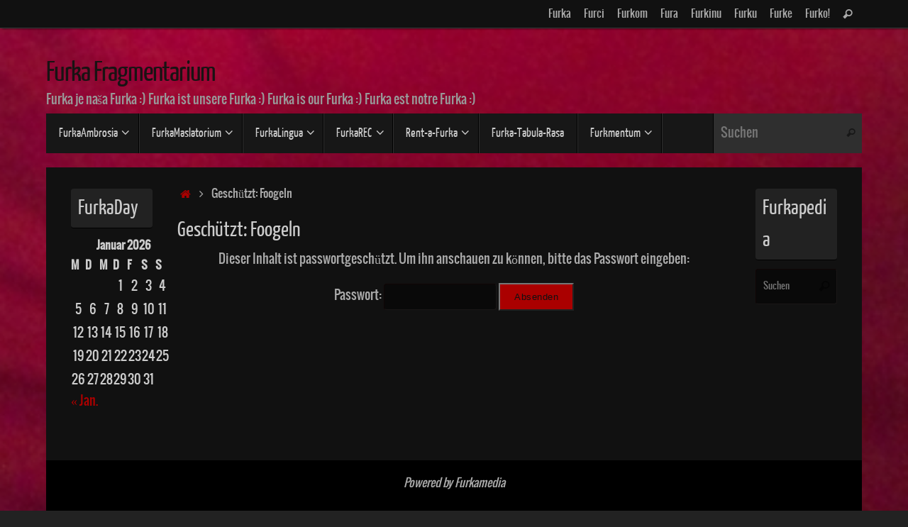

--- FILE ---
content_type: text/css
request_url: https://furka-fragmentarium.com/wpimacwc/wp-content/themes/Tempera-Adayla/style.css?ver=1.7.2
body_size: 218
content:
/*
Theme Name:     Temperada
Description:    Adatem
Author:         FurkaS@piens
Author URI:     http://www.furka-fragmentarium.com/wpimacwc/
Template:       tempera
Version:        0.1
License:        GNU General Public License v3.0
*/

@import url("../tempera/style.css");